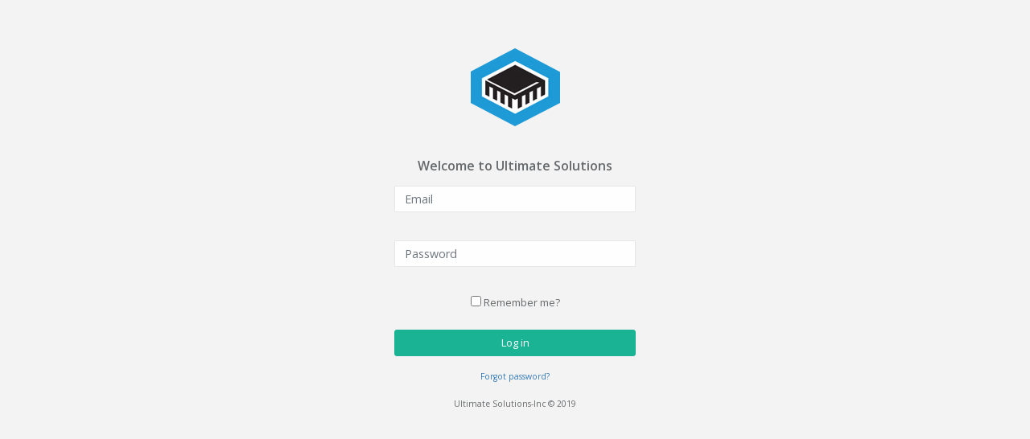

--- FILE ---
content_type: text/html; charset=utf-8
request_url: http://usiadmin.com/Account/Login
body_size: 3266
content:


<!DOCTYPE html>

<html>
<head><meta http-equiv="Content-Type" content="text/html; charset=utf-8" /><meta name="viewport" content="width=device-width, initial-scale=1.0" /><meta http-equiv="X-UA-Compatible" content="IE=edge" /><title>
	Ultimate Solutions | Log in
</title><link href="https://fonts.googleapis.com/css?family=Open+Sans:400,300,600,700" rel="stylesheet" type="text/css" /><link href="../Scripts/plugins/jquery-ui/jquery-ui.min.css" rel="stylesheet" type="text/css" /><link href="/font-awesome/css?v=DflssCBZ33-fbCQLzF_3_aSovPaot1-Wke8DTj1OtiE1" rel="stylesheet"/>
<link href="/Content/css?v=DwwLBTuOP9yRa34p2sAyc8DbyZXIdHtyLTIlAusZtvs1" rel="stylesheet"/>
<link href="/Content/custom.css" rel="stylesheet" /><link href="../favicon.ico" rel="shortcut icon" type="image/x-icon" /><script src="/bundles/jquery?v=DilzeZuJxdbQsfc_JOwsWB4VFDhTPM73urYeggaKdL81"></script>
<script src="/bundles/bootstrap?v=8TyP7yYGoHD7hupdDrfUNb7bJzvcyb9GgyxhbnMSK8E1"></script>
<script src="/plugins/slimScroll?v=Uin95EwzswHK3MjnPYJT0IIu_sfIoxGwdr5n_SnamSE1"></script>
<script src="/bundles/inspinia?v=va-ywEhFmEWtzuQY9EnMSbSBH4E39flfiU0fOhDuCI81"></script>
</head>
<body class="gray-bg">
    <!-- Main view  -->
    <div>

        <form method="post" action="./Login" onsubmit="javascript:return WebForm_OnSubmit();" id="ctl01">
<div class="aspNetHidden">
<input type="hidden" name="__EVENTTARGET" id="__EVENTTARGET" value="" />
<input type="hidden" name="__EVENTARGUMENT" id="__EVENTARGUMENT" value="" />
<input type="hidden" name="__VIEWSTATE" id="__VIEWSTATE" value="lf7rO4K5PMjvgYJZvrYL1Uh2nG+Uha/o4wJs+xx4nYaVavEIaTVNOEe2IlwbFu6duY4QAZ24D86ct8V7dH7/WTE5iJvATbaWgPVxpQRUDakPW5T1AVdvRNRjRYCQFoFMBv6YoXQZMuGZ6tuzo4n8ZW4A9ZzFzwanISHVAi80it/s4yvsrVLTP0wqZ5Be9dhu" />
</div>

<script type="text/javascript">
//<![CDATA[
var theForm = document.forms['ctl01'];
if (!theForm) {
    theForm = document.ctl01;
}
function __doPostBack(eventTarget, eventArgument) {
    if (!theForm.onsubmit || (theForm.onsubmit() != false)) {
        theForm.__EVENTTARGET.value = eventTarget;
        theForm.__EVENTARGUMENT.value = eventArgument;
        theForm.submit();
    }
}
//]]>
</script>


<script src="/WebResource.axd?d=pynGkmcFUV13He1Qd6_TZGWoJHdoJzi1WzTvlYAvtw1H88bcMzEqu4eGXka15V2dsgb-YuxztNtodpzoEITVhA2&amp;t=638285885964787378" type="text/javascript"></script>


<script src="/ScriptResource.axd?d=nv7asgRUU0tRmHNR2D6t1EeZvqXw-nvfBXq9kzz0abciOemgXDyf_LbfE1Z8hjDi6YwWCd4xnUA-kO_yVzp8PzfXUC_lIUt3SbrAUPsw1XkEicSBhmt8qSJMcT5W8mLobGLNBdEwcUn9KubrZezVOA2&amp;t=ffffffffe8f46b29" type="text/javascript"></script>
<script src="../Scripts/WebForms/MsAjax/MicrosoftAjax.js" type="text/javascript"></script>
<script src="../Scripts/WebForms/MsAjax/MicrosoftAjaxWebForms.js" type="text/javascript"></script>
<script type="text/javascript">
//<![CDATA[
function WebForm_OnSubmit() {
if (typeof(ValidatorOnSubmit) == "function" && ValidatorOnSubmit() == false) return false;
return true;
}
//]]>
</script>

<div class="aspNetHidden">

	<input type="hidden" name="__VIEWSTATEGENERATOR" id="__VIEWSTATEGENERATOR" value="CD85D8D2" />
	<input type="hidden" name="__EVENTVALIDATION" id="__EVENTVALIDATION" value="SpwEeW+Uasqs03tdMzKr4QBvfDqNrI1v8SSQjckRLvSrX2Bwt8bcFbHBj9kWrdrieaoW85a8gXwPfiPsxCSzWDILQjrVyDmM8NfD+nWgh6IAtQAxJX7dFsLueHI+/r8P8ez1OOpAm0V24d7d8Q9cV5WbdDY1PuTnG6MZBzmAPMDhIsibdMkBGVw80M81BXHG" />
</div>
            <script type="text/javascript">
//<![CDATA[
Sys.WebForms.PageRequestManager._initialize('ctl00$ScriptManager1', 'ctl01', [], [], [], 90, 'ctl00');
//]]>
</script>

            
    <div class="middle-box text-center loginscreen  animated fadeInDown">
        <div>
            <div>
                <img src="../Images/ultimate-solutions-icon.png" />
                <h1 class="logo-name"></h1>

            </div>
            <h3>Welcome to Ultimate Solutions</h3>

            <div class="m-t">
                <div class="form-group">
                    <input name="ctl00$MainBlankContent$Email" type="email" id="MainBlankContent_Email" class="form-control" placeholder="Email" />
                    <span id="MainBlankContent_ctl00" class="text-danger" style="visibility:hidden;">The email field is required.</span>

                </div>
                <div class="form-group">
                    <input name="ctl00$MainBlankContent$Password" type="password" id="MainBlankContent_Password" class="form-control" placeholder="Password" />
                    <span id="MainBlankContent_ctl01" class="text-danger" style="visibility:hidden;">The password field is required.</span>
                </div>
                <div class="form-group">
                    <div class="checkbox i-checks">
                        <input id="MainBlankContent_RememberMe" type="checkbox" name="ctl00$MainBlankContent$RememberMe" />
                        <label for="MainBlankContent_RememberMe">Remember me?</label>
                    </div>
                </div>
                <input type="submit" name="ctl00$MainBlankContent$ctl03" value="Log in" onclick="javascript:WebForm_DoPostBackWithOptions(new WebForm_PostBackOptions(&quot;ctl00$MainBlankContent$ctl03&quot;, &quot;&quot;, true, &quot;&quot;, &quot;&quot;, false, false))" class="btn btn-primary block full-width m-b" />
                <a href="/Account/Forgot"><small>Forgot password?</small></a>
                
            </div>
            <p class="m-t"><small>Ultimate Solutions-Inc &copy; 2019</small> </p>
        </div>
    </div>


    

        
<script type="text/javascript">
//<![CDATA[
var Page_Validators =  new Array(document.getElementById("MainBlankContent_ctl00"), document.getElementById("MainBlankContent_ctl01"));
//]]>
</script>

<script type="text/javascript">
//<![CDATA[
var MainBlankContent_ctl00 = document.all ? document.all["MainBlankContent_ctl00"] : document.getElementById("MainBlankContent_ctl00");
MainBlankContent_ctl00.controltovalidate = "MainBlankContent_Email";
MainBlankContent_ctl00.errormessage = "The email field is required.";
MainBlankContent_ctl00.evaluationfunction = "RequiredFieldValidatorEvaluateIsValid";
MainBlankContent_ctl00.initialvalue = "";
var MainBlankContent_ctl01 = document.all ? document.all["MainBlankContent_ctl01"] : document.getElementById("MainBlankContent_ctl01");
MainBlankContent_ctl01.controltovalidate = "MainBlankContent_Password";
MainBlankContent_ctl01.errormessage = "The password field is required.";
MainBlankContent_ctl01.evaluationfunction = "RequiredFieldValidatorEvaluateIsValid";
MainBlankContent_ctl01.initialvalue = "";
//]]>
</script>


<script type="text/javascript">
//<![CDATA[

var Page_ValidationActive = false;
if (typeof(ValidatorOnLoad) == "function") {
    ValidatorOnLoad();
}

function ValidatorOnSubmit() {
    if (Page_ValidationActive) {
        return ValidatorCommonOnSubmit();
    }
    else {
        return true;
    }
}
        
document.getElementById('MainBlankContent_ctl00').dispose = function() {
    Array.remove(Page_Validators, document.getElementById('MainBlankContent_ctl00'));
}

document.getElementById('MainBlankContent_ctl01').dispose = function() {
    Array.remove(Page_Validators, document.getElementById('MainBlankContent_ctl01'));
}
//]]>
</script>
</form>
    </div>

</body>
</html>


--- FILE ---
content_type: text/css
request_url: http://usiadmin.com/Content/custom.css
body_size: 654
content:
.padding20 {
    padding-top: 20px;
}

.progressBackgroundFilter {
    position: fixed;
    top: 0px;
    bottom: 0px;
    left: 0px;
    right: 0px;
    overflow: hidden;
    padding:;
    margin:;
    background-color: #000;
    filter: alpha(opacity=50);
    opacity: 0.5;
    z-index: 1000;
}

.processMessage {
    position: fixed;
    top: 30%;
    left: 43%;
    padding: 10px;
    width: 14%;
    z-index: 1001;
    background-color: #fff;
    border: solid 1px #000;
}

.progressCenter {
    z-index: 1000;
    margin: 300px auto;
    padding: 10px;
    width: 130px;
    background-color: White;
    border-radius: 10px;
    filter: alpha(opacity=100);
    opacity: 1;
    -moz-opacity: 1;
}

.progressModal {
    position: fixed;
    z-index: 999;
    height: 100%;
    width: 100%;
    top: 0;
    background-color: Black;
    filter: alpha(opacity=60);
    opacity: 0.6;
    -moz-opacity: 0.8;
}

.progressCenter img {
    height: 128px;
    width: 128px;
}

.sortHeaderAsc a:after {
    font-family: 'Glyphicons Halflings';
    float: right;
    padding-left: 5px;
    content: "\e155";
}

.sortHeaderDesc a:after {
    font-family: 'Glyphicons Halflings';
    float: right;
    padding-left: 5px;
    content: "\e156";
}

.sortHeader a:after {
    font-family: 'Glyphicons Halflings';
    float: right;
    opacity: 0.2;
    content: '\e150';
}

table tbody tr th a:after {
    font-family: 'Glyphicons Halflings';
    float: right;
    padding-left: 5px;
    opacity: 0.2;
    content: '\e150';
}

--- FILE ---
content_type: text/javascript; charset=utf-8
request_url: http://usiadmin.com/bundles/inspinia?v=va-ywEhFmEWtzuQY9EnMSbSBH4E39flfiU0fOhDuCI81
body_size: 8899
content:
function fix_height(){var i=$("body > #wrapper").height()-62,n,t;$(".sidebar-panel").css("min-height",i+"px");n=$("nav.navbar-default").height();t=$("#page-wrapper").height();n>t&&$("#page-wrapper").css("min-height",n+"px");n<t&&$("#page-wrapper").css("min-height",$(window).height()+"px");$("body").hasClass("fixed-nav")&&(n>t?$("#page-wrapper").css("min-height",n+"px"):$("#page-wrapper").css("min-height",$(window).height()-60+"px"))}function localStorageSupport(){return"localStorage"in window&&window.localStorage!==null}function animationHover(n,t){n=$(n);n.hover(function(){n.addClass("animated "+t)},function(){window.setTimeout(function(){n.removeClass("animated "+t)},2e3)})}function SmoothlyMenu(){!$("body").hasClass("mini-navbar")||$("body").hasClass("body-small")?($("#side-menu").hide(),setTimeout(function(){$("#side-menu").fadeIn(400)},200)):$("body").hasClass("fixed-sidebar")?($("#side-menu").hide(),setTimeout(function(){$("#side-menu").fadeIn(400)},100)):$("#side-menu").removeAttr("style")}function WinMove(){$("[class*=col]").sortable({handle:".ibox-title",connectWith:"[class*=col]",tolerance:"pointer",forcePlaceholderSize:!0,opacity:.8}).disableSelection()}(function(n,t){typeof exports=="object"&&typeof module!="undefined"?module.exports=t(require("jquery")):typeof define=="function"&&define.amd?define(["jquery"],t):n.metisMenu=t(n.jQuery)})(this,function(n){"use strict";function r(n,t,i){return t in n?Object.defineProperty(n,t,{value:i,enumerable:!0,configurable:!0,writable:!0}):n[t]=i,n}function i(n){for(var i,u,t=1;t<arguments.length;t++)i=arguments[t]!=null?arguments[t]:{},u=Object.keys(i),typeof Object.getOwnPropertySymbols=="function"&&(u=u.concat(Object.getOwnPropertySymbols(i).filter(function(n){return Object.getOwnPropertyDescriptor(i,n).enumerable}))),u.forEach(function(t){r(n,t,i[t])});return n}n=n&&n.hasOwnProperty("default")?n["default"]:n;var t=function(n){function r(){return{bindType:t,delegateType:t,handle:function(t){return n(t.target).is(this)?t.handleObj.handler.apply(this,arguments):undefined}}}function u(t){var u=this,r=!1;n(this).one(i.TRANSITION_END,function(){r=!0});return setTimeout(function(){r||i.triggerTransitionEnd(u)},t),this}function f(){n.fn.mmEmulateTransitionEnd=u;n.event.special[i.TRANSITION_END]=r()}var t="transitionend",i={TRANSITION_END:"mmTransitionEnd",triggerTransitionEnd:function(i){n(i).trigger(t)},supportsTransitionEnd:function(){return Boolean(t)}};return f(),i}(n);return function(n){var r="metisMenu",e="metisMenu",u="."+e,c=n.fn[r],s=350,h={toggle:!0,preventDefault:!0,activeClass:"active",collapseClass:"collapse",collapseInClass:"in",collapsingClass:"collapsing",triggerElement:"a",parentTrigger:"li",subMenu:"ul"},f={SHOW:"show"+u,SHOWN:"shown"+u,HIDE:"hide"+u,HIDDEN:"hidden"+u,CLICK_DATA_API:"click"+u+".data-api"},o=function(){function u(n,t){this.element=n;this.config=i({},h,t);this.transitioning=null;this.init()}var r=u.prototype;return r.init=function(){var i=this,t=this.config;n(this.element).find(t.parentTrigger+"."+t.activeClass).has(t.subMenu).children(t.subMenu).attr("aria-expanded",!0).addClass(t.collapseClass+" "+t.collapseInClass);n(this.element).find(t.parentTrigger).not("."+t.activeClass).has(t.subMenu).children(t.subMenu).attr("aria-expanded",!1).addClass(t.collapseClass);n(this.element).find(t.parentTrigger).has(t.subMenu).children(t.triggerElement).on(f.CLICK_DATA_API,function(r){var u=n(this),f=u.parent(t.parentTrigger),o=f.siblings(t.parentTrigger).children(t.triggerElement),e=f.children(t.subMenu);if((t.preventDefault&&r.preventDefault(),u.attr("aria-disabled")!=="true")&&(f.hasClass(t.activeClass)?(u.attr("aria-expanded",!1),i.hide(e)):(i.show(e),u.attr("aria-expanded",!0),t.toggle&&o.attr("aria-expanded",!1)),t.onTransitionStart))t.onTransitionStart(r)})},r.show=function(i){var u=this,r,e,o;if(!this.transitioning&&!n(i).hasClass(this.config.collapsingClass)&&(r=n(i),e=n.Event(f.SHOW),r.trigger(e),!e.isDefaultPrevented())){if(r.parent(this.config.parentTrigger).addClass(this.config.activeClass),this.config.toggle&&this.hide(r.parent(this.config.parentTrigger).siblings().children(this.config.subMenu+"."+this.config.collapseInClass).attr("aria-expanded",!1)),r.removeClass(this.config.collapseClass).addClass(this.config.collapsingClass).height(0),this.setTransitioning(!0),o=function(){u.config&&u.element&&(r.removeClass(u.config.collapsingClass).addClass(u.config.collapseClass+" "+u.config.collapseInClass).height("").attr("aria-expanded",!0),u.setTransitioning(!1),r.trigger(f.SHOWN))},!t.supportsTransitionEnd()){o();return}r.height(i[0].scrollHeight).one(t.TRANSITION_END,o).mmEmulateTransitionEnd(s)}},r.hide=function(i){var u=this,r,o,e;if(!this.transitioning&&n(i).hasClass(this.config.collapseInClass)&&(r=n(i),o=n.Event(f.HIDE),r.trigger(o),!o.isDefaultPrevented())){if(r.parent(this.config.parentTrigger).removeClass(this.config.activeClass),r.height(r.height())[0].offsetHeight,r.addClass(this.config.collapsingClass).removeClass(this.config.collapseClass).removeClass(this.config.collapseInClass),this.setTransitioning(!0),e=function(){u.config&&u.element&&(u.transitioning&&u.config.onTransitionEnd&&u.config.onTransitionEnd(),u.setTransitioning(!1),r.trigger(f.HIDDEN),r.removeClass(u.config.collapsingClass).addClass(u.config.collapseClass).attr("aria-expanded",!1))},!t.supportsTransitionEnd()){e();return}r.height()===0||r.css("display")==="none"?e():r.height(0).one(t.TRANSITION_END,e).mmEmulateTransitionEnd(s)}},r.setTransitioning=function(n){this.transitioning=n},r.dispose=function(){n.removeData(this.element,e);n(this.element).find(this.config.parentTrigger).has(this.config.subMenu).children(this.config.triggerElement).off("click");this.transitioning=null;this.config=null;this.element=null},u.jQueryInterface=function(t){return this.each(function(){var f=n(this),r=f.data(e),o=i({},h,f.data(),typeof t=="object"&&t?t:{});if(!r&&/dispose/.test(t)&&this.dispose(),r||(r=new u(this,o),f.data(e,r)),typeof t=="string"){if(r[t]===undefined)throw new Error('No method named "'+t+'"');r[t]()}})},u}();return n.fn[r]=o.jQueryInterface,n.fn[r].Constructor=o,n.fn[r].noConflict=function(){return n.fn[r]=c,o.jQueryInterface},o}(n)}),function(){var nt,ct,lt,at,vt,yt,pt,wt,a,n,bt,kt,tt,dt,gt,o,ni,r,v,y,it,s,p,ti,rt,ut,f,ii,u,t,w,ft,ri,h,et,b,i,e,ot,c,k,st,d,g,ui,fi,ht,hi,ei,l=[].slice,oi={}.hasOwnProperty,si=function(n,t){function r(){this.constructor=n}for(var i in t)oi.call(t,i)&&(n[i]=t[i]);return r.prototype=t.prototype,n.prototype=new r,n.__super__=t.prototype,n},ci=[].indexOf||function(n){for(var t=0,i=this.length;i>t;t++)if(t in this&&this[t]===n)return t;return-1};for(it={catchupTime:100,initialRate:.03,minTime:250,ghostTime:100,maxProgressPerFrame:20,easeFactor:1.25,startOnPageLoad:!0,restartOnPushState:!0,restartOnRequestAfter:500,target:"body",elements:{checkInterval:100,selectors:["body"]},eventLag:{minSamples:10,sampleCount:3,lagThreshold:3},ajax:{trackMethods:["GET"],trackWebSockets:!0,ignoreURLs:[]}},u=function(){var n;return null!=(n="undefined"!=typeof performance&&null!==performance&&"function"==typeof performance.now?performance.now():void 0)?n:+new Date},w=window.requestAnimationFrame||window.mozRequestAnimationFrame||window.webkitRequestAnimationFrame||window.msRequestAnimationFrame,y=window.cancelAnimationFrame||window.mozCancelAnimationFrame,null==w&&(w=function(n){return setTimeout(n,50)},y=function(n){return clearTimeout(n)}),ri=function(n){var t,i;return t=u(),(i=function(){var r;return r=u()-t,r>=33?(t=u(),n(r,function(){return w(i)})):setTimeout(i,33-r)})()},ft=function(){var i,t,n;return n=arguments[0],t=arguments[1],i=3<=arguments.length?l.call(arguments,2):[],"function"==typeof n[t]?n[t].apply(n,i):n[t]},s=function(){var n,t,r,f,i,u,e;for(t=arguments[0],f=2<=arguments.length?l.call(arguments,1):[],u=0,e=f.length;e>u;u++)if(r=f[u])for(n in r)oi.call(r,n)&&(i=r[n],null!=t[n]&&"object"==typeof t[n]&&null!=i&&"object"==typeof i?s(t[n],i):t[n]=i);return t},ni=function(n){var i,r,u,t,f;for(r=i=0,t=0,f=n.length;f>t;t++)u=n[t],r+=Math.abs(u),i++;return r/i},ti=function(n,t){var i,r,u;if(null==n&&(n="options"),null==t&&(t=!0),u=document.querySelector("[data-pace-"+n+"]")){if(i=u.getAttribute("data-pace-"+n),!t)return i;try{return JSON.parse(i)}catch(f){return r=f,"undefined"!=typeof console&&null!==console?console.error("Error parsing inline pace options",r):void 0}}},pt=function(){function n(){}return n.prototype.on=function(n,t,i,r){var u;return null==r&&(r=!1),null==this.bindings&&(this.bindings={}),null==(u=this.bindings)[n]&&(u[n]=[]),this.bindings[n].push({handler:t,ctx:i,once:r})},n.prototype.once=function(n,t,i){return this.on(n,t,i,!0)},n.prototype.off=function(n,t){var i,u,r;if(null!=(null!=(u=this.bindings)?u[n]:void 0)){if(null==t)return delete this.bindings[n];for(i=0,r=[];i<this.bindings[n].length;)r.push(this.bindings[n][i].handler===t?this.bindings[n].splice(i,1):i++);return r}},n.prototype.trigger=function(){var f,r,n,e,t,o,s,i,u;if(n=arguments[0],f=2<=arguments.length?l.call(arguments,1):[],null!=(s=this.bindings)?s[n]:void 0){for(t=0,u=[];t<this.bindings[n].length;)i=this.bindings[n][t],e=i.handler,r=i.ctx,o=i.once,e.apply(null!=r?r:this,f),u.push(o?this.bindings[n].splice(t,1):t++);return u}},n}(),n=window.Pace||{},window.Pace=n,s(n,pt.prototype),t=n.options=s({},it,window.paceOptions,ti()),ht=["ajax","document","eventLag","elements"],d=0,ui=ht.length;ui>d;d++)i=ht[d],t[i]===!0&&(t[i]=it[i]);a=function(n){function t(){return hi=t.__super__.constructor.apply(this,arguments)}return si(t,n),t}(Error);ct=function(){function n(){this.progress=0}return n.prototype.getElement=function(){var n;if(null==this.el){if(n=document.querySelector(t.target),!n)throw new a;this.el=document.createElement("div");this.el.className="pace pace-active";document.body.className=document.body.className.replace(/pace-done/g,"");document.body.className+=" pace-running";this.el.innerHTML='<div class="pace-progress">\n  <div class="pace-progress-inner"><\/div>\n<\/div>\n<div class="pace-activity"><\/div>';null!=n.firstChild?n.insertBefore(this.el,n.firstChild):n.appendChild(this.el)}return this.el},n.prototype.finish=function(){var n;return n=this.getElement(),n.className=n.className.replace("pace-active",""),n.className+=" pace-inactive",document.body.className=document.body.className.replace("pace-running",""),document.body.className+=" pace-done"},n.prototype.update=function(n){return this.progress=n,this.render()},n.prototype.destroy=function(){try{this.getElement().parentNode.removeChild(this.getElement())}catch(n){a=n}return this.el=void 0},n.prototype.render=function(){var n,f,i,e,r,o,u;if(null==document.querySelector(t.target))return!1;for(n=this.getElement(),e="translate3d("+this.progress+"%, 0, 0)",u=["webkitTransform","msTransform","transform"],r=0,o=u.length;o>r;r++)f=u[r],n.children[0].style[f]=e;return(!this.lastRenderedProgress||this.lastRenderedProgress|0!==this.progress|0)&&(n.children[0].setAttribute("data-progress-text",""+(0|this.progress)+"%"),this.progress>=100?i="99":(i=this.progress<10?"0":"",i+=0|this.progress),n.children[0].setAttribute("data-progress",""+i)),this.lastRenderedProgress=this.progress},n.prototype.done=function(){return this.progress>=100},n}();wt=function(){function n(){this.bindings={}}return n.prototype.trigger=function(n,t){var f,i,e,r,u;if(null!=this.bindings[n]){for(r=this.bindings[n],u=[],i=0,e=r.length;e>i;i++)f=r[i],u.push(f.call(this,t));return u}},n.prototype.on=function(n,t){var i;return null==(i=this.bindings)[n]&&(i[n]=[]),this.bindings[n].push(t)},n}();st=window.XMLHttpRequest;k=window.XDomainRequest;c=window.WebSocket;p=function(n,t){var u,i,r=[];for(i in t.prototype)try{r.push(null==n[i]&&"function"!=typeof t[i]?"function"==typeof Object.defineProperty?Object.defineProperty(n,i,{get:function(){return t.prototype[i]},configurable:!0,enumerable:!0}):n[i]=t.prototype[i]:void 0)}catch(f){u=f}return r};f=[];n.ignore=function(){var n,t,i;return t=arguments[0],n=2<=arguments.length?l.call(arguments,1):[],f.unshift("ignore"),i=t.apply(null,n),f.shift(),i};n.track=function(){var n,t,i;return t=arguments[0],n=2<=arguments.length?l.call(arguments,1):[],f.unshift("track"),i=t.apply(null,n),f.shift(),i};b=function(n){var i;return(null==n&&(n="GET"),"track"===f[0])?"force":!f.length&&t.ajax&&("socket"===n&&t.ajax.trackWebSockets||(i=n.toUpperCase(),ci.call(t.ajax.trackMethods,i)>=0))?!0:!1};bt=function(n){function i(){var n,r=this;i.__super__.constructor.apply(this,arguments);n=function(n){var t;return t=n.open,n.open=function(i,u){return b(i)&&r.trigger("request",{type:i,url:u,request:n}),t.apply(n,arguments)}};window.XMLHttpRequest=function(t){var i;return i=new st(t),n(i),i};try{p(window.XMLHttpRequest,st)}catch(u){}if(null!=k){window.XDomainRequest=function(){var t;return t=new k,n(t),t};try{p(window.XDomainRequest,k)}catch(u){}}if(null!=c&&t.ajax.trackWebSockets){window.WebSocket=function(n,t){var i;return i=null!=t?new c(n,t):new c(n),b("socket")&&r.trigger("request",{type:"socket",url:n,protocols:t,request:i}),i};try{p(window.WebSocket,c)}catch(u){}}}return si(i,n),i}(wt);g=null;rt=function(){return null==g&&(g=new bt),g};et=function(n){var i,r,f,u;for(u=t.ajax.ignoreURLs,r=0,f=u.length;f>r;r++)if(i=u[r],"string"==typeof i){if(-1!==n.indexOf(i))return!0}else if(i.test(n))return!0;return!1};rt().on("request",function(r){var u,o,f,e,s;return e=r.type,f=r.request,s=r.url,et(s)?void 0:n.running||t.restartOnRequestAfter===!1&&"force"!==b(e)?void 0:(o=arguments,u=t.restartOnRequestAfter||0,"boolean"==typeof u&&(u=0),setTimeout(function(){var c,t,s,h,r,u;if(c="socket"===e?f.readyState<2:0<(h=f.readyState)&&4>h){for(n.restart(),r=n.sources,u=[],t=0,s=r.length;s>t;t++){if(i=r[t],i instanceof nt){i.watch.apply(i,o);break}u.push(void 0)}return u}},u))});nt=function(){function n(){var n=this;this.elements=[];rt().on("request",function(){return n.watch.apply(n,arguments)})}return n.prototype.watch=function(n){var t,i,r,u;return r=n.type,t=n.request,u=n.url,et(u)?void 0:(i="socket"===r?new dt(t):new gt(t),this.elements.push(i))},n}();gt=function(){function n(n){var f,o,i,e,r,u,t=this;if(this.progress=0,null!=window.ProgressEvent)for(o=null,n.addEventListener("progress",function(n){return t.progress=n.lengthComputable?100*n.loaded/n.total:t.progress+(100-t.progress)/2},!1),u=["load","abort","timeout","error"],i=0,e=u.length;e>i;i++)f=u[i],n.addEventListener(f,function(){return t.progress=100},!1);else r=n.onreadystatechange,n.onreadystatechange=function(){var i;return 0===(i=n.readyState)||4===i?t.progress=100:3===n.readyState&&(t.progress=50),"function"==typeof r?r.apply(null,arguments):void 0}}return n}();dt=function(){function n(n){var r,t,u,i,f=this;for(this.progress=0,i=["error","open"],t=0,u=i.length;u>t;t++)r=i[t],n.addEventListener(r,function(){return f.progress=100},!1)}return n}();at=function(){function n(n){var r,t,u,i;for(null==n&&(n={}),this.elements=[],null==n.selectors&&(n.selectors=[]),i=n.selectors,t=0,u=i.length;u>t;t++)r=i[t],this.elements.push(new vt(r))}return n}();vt=function(){function n(n){this.selector=n;this.progress=0;this.check()}return n.prototype.check=function(){var n=this;return document.querySelector(this.selector)?this.done():setTimeout(function(){return n.check()},t.elements.checkInterval)},n.prototype.done=function(){return this.progress=100},n}();lt=function(){function n(){var n,i,t=this;this.progress=null!=(i=this.states[document.readyState])?i:100;n=document.onreadystatechange;document.onreadystatechange=function(){return null!=t.states[document.readyState]&&(t.progress=t.states[document.readyState]),"function"==typeof n?n.apply(null,arguments):void 0}}return n.prototype.states={loading:0,interactive:50,complete:100},n}();yt=function(){function n(){var i,f,r,e,n,o=this;this.progress=0;i=0;n=[];e=0;r=u();f=setInterval(function(){var s;return s=u()-r-50,r=u(),n.push(s),n.length>t.eventLag.sampleCount&&n.shift(),i=ni(n),++e>=t.eventLag.minSamples&&i<t.eventLag.lagThreshold?(o.progress=100,clearInterval(f)):o.progress=300/(i+3)},50)}return n}();tt=function(){function n(n){this.source=n;this.last=this.sinceLastUpdate=0;this.rate=t.initialRate;this.catchup=0;this.progress=this.lastProgress=0;null!=this.source&&(this.progress=ft(this.source,"progress"))}return n.prototype.tick=function(n,i){var r;return null==i&&(i=ft(this.source,"progress")),i>=100&&(this.done=!0),i===this.last?this.sinceLastUpdate+=n:(this.sinceLastUpdate&&(this.rate=(i-this.last)/this.sinceLastUpdate),this.catchup=(i-this.progress)/t.catchupTime,this.sinceLastUpdate=0,this.last=i),i>this.progress&&(this.progress+=this.catchup*n),r=1-Math.pow(this.progress/100,t.easeFactor),this.progress+=r*this.rate*n,this.progress=Math.min(this.lastProgress+t.maxProgressPerFrame,this.progress),this.progress=Math.max(0,this.progress),this.progress=Math.min(100,this.progress),this.lastProgress=this.progress,this.progress},n}();e=null;h=null;r=null;ot=null;o=null;v=null;n.running=!1;ut=function(){if(t.restartOnPushState)return n.restart()};null!=window.history.pushState&&(fi=window.history.pushState,window.history.pushState=function(){return ut(),fi.apply(window.history,arguments)});null!=window.history.replaceState&&(ei=window.history.replaceState,window.history.replaceState=function(){return ut(),ei.apply(window.history,arguments)});kt={ajax:nt,elements:at,document:lt,eventLag:yt};(ii=function(){var u,f,o,l,a,s,v,c;for(n.sources=e=[],s=["ajax","elements","document","eventLag"],f=0,l=s.length;l>f;f++)u=s[f],t[u]!==!1&&e.push(new kt[u](t[u]));for(c=null!=(v=t.extraSources)?v:[],o=0,a=c.length;a>o;o++)i=c[o],e.push(new i(t));return n.bar=r=new ct,h=[],ot=new tt})();n.stop=function(){return n.trigger("stop"),n.running=!1,r.destroy(),v=!0,null!=o&&("function"==typeof y&&y(o),o=null),ii()};n.restart=function(){return n.trigger("restart"),n.stop(),n.start()};n.go=function(){var f;return n.running=!0,r.render(),f=u(),v=!1,o=ri(function(o,s){var nt,p,w,it,b,c,l,et,a,y,k,d,g,rt,ut,ft;for(et=100-r.progress,p=k=0,w=!0,c=d=0,rt=e.length;rt>d;c=++d)for(i=e[c],y=null!=h[c]?h[c]:h[c]=[],b=null!=(ft=i.elements)?ft:[i],l=g=0,ut=b.length;ut>g;l=++g)it=b[l],a=null!=y[l]?y[l]:y[l]=new tt(it),w&=a.done,a.done||(p++,k+=a.tick(o));return nt=k/p,r.update(ot.tick(o,nt)),r.done()||w||v?(r.update(100),n.trigger("done"),setTimeout(function(){return r.finish(),n.running=!1,n.trigger("hide")},Math.max(t.ghostTime,Math.max(t.minTime-(u()-f),0)))):s()})};n.start=function(i){s(t,i);n.running=!0;try{r.render()}catch(u){a=u}return document.querySelector(".pace")?(n.trigger("start"),n.go()):setTimeout(n.start,50)};"function"==typeof define&&define.amd?define(["pace"],function(){return n}):"object"==typeof exports?module.exports=n:t.startOnPageLoad&&n.start()}.call(this);$(document).ready(function(){Popper.Defaults.modifiers.computeStyle.gpuAcceleration=!1;$(window).width()<769?$("body").addClass("body-small"):$("body").removeClass("body-small");var n=$("#side-menu").metisMenu();n.on("shown.metisMenu",function(){fix_height()});$(".collapse-link").on("click",function(n){n.preventDefault();var t=$(this).closest("div.ibox"),i=$(this).find("i"),r=t.children(".ibox-content");r.slideToggle(200);i.toggleClass("fa-chevron-up").toggleClass("fa-chevron-down");t.toggleClass("").toggleClass("border-bottom");setTimeout(function(){t.resize();t.find("[id^=map-]").resize()},50)});$(".close-link").on("click",function(n){n.preventDefault();var t=$(this).closest("div.ibox");t.remove()});$(".fullscreen-link").on("click",function(n){n.preventDefault();var t=$(this).closest("div.ibox"),i=$(this).find("i");$("body").toggleClass("fullscreen-ibox-mode");i.toggleClass("fa-expand").toggleClass("fa-compress");t.toggleClass("fullscreen");setTimeout(function(){$(window).trigger("resize")},100)});$(".close-canvas-menu").on("click",function(n){n.preventDefault();$("body").toggleClass("mini-navbar");SmoothlyMenu()});$("body.canvas-menu .sidebar-collapse").slimScroll({height:"100%",railOpacity:.9});$(".right-sidebar-toggle").on("click",function(n){n.preventDefault();$("#right-sidebar").toggleClass("sidebar-open")});$(".sidebar-container").slimScroll({height:"100%",railOpacity:.4,wheelStep:10});$(".open-small-chat").on("click",function(n){n.preventDefault();$(this).children().toggleClass("fa-comments").toggleClass("fa-times");$(".small-chat-box").toggleClass("active")});$(".small-chat-box .content").slimScroll({height:"234px",railOpacity:.4});$(".check-link").on("click",function(){var n=$(this).find("i"),t=$(this).next("span");return n.toggleClass("fa-check-square").toggleClass("fa-square-o"),t.toggleClass("todo-completed"),!1});$(".navbar-minimalize").on("click",function(n){n.preventDefault();$("body").toggleClass("mini-navbar");SmoothlyMenu()});$(".tooltip-demo").tooltip({selector:"[data-toggle=tooltip]",container:"body"});$(window).scroll(function(){$(window).scrollTop()>0&&!$("body").hasClass("fixed-nav")?$("#right-sidebar").addClass("sidebar-top"):$("#right-sidebar").removeClass("sidebar-top")});$("[data-toggle=popover]").popover();$(".full-height-scroll").slimscroll({height:"100%"})});$(window).bind("load",function(){$("body").hasClass("fixed-sidebar")&&$(".sidebar-collapse").slimScroll({height:"100%",railOpacity:.9})});$(window).bind("load resize scroll",function(){setTimeout(function(){$("body").hasClass("body-small")||fix_height()})});$(window).bind("resize",function(){$(this).width()<769?$("body").addClass("body-small"):$("body").removeClass("body-small")});$(document).ready(function(){if(localStorageSupport()){var t=localStorage.getItem("collapse_menu"),i=localStorage.getItem("fixedsidebar"),r=localStorage.getItem("fixednavbar"),u=localStorage.getItem("boxedlayout"),f=localStorage.getItem("fixedfooter"),n=$("body");i=="on"&&(n.addClass("fixed-sidebar"),$(".sidebar-collapse").slimScroll({height:"100%",railOpacity:.9}));t=="on"&&(n.hasClass("fixed-sidebar")?n.hasClass("body-small")||n.addClass("mini-navbar"):n.hasClass("body-small")||n.addClass("mini-navbar"));r=="on"&&($(".navbar-static-top").removeClass("navbar-static-top").addClass("navbar-fixed-top"),n.addClass("fixed-nav"));u=="on"&&n.addClass("boxed-layout");f=="on"&&$(".footer").addClass("fixed")}})